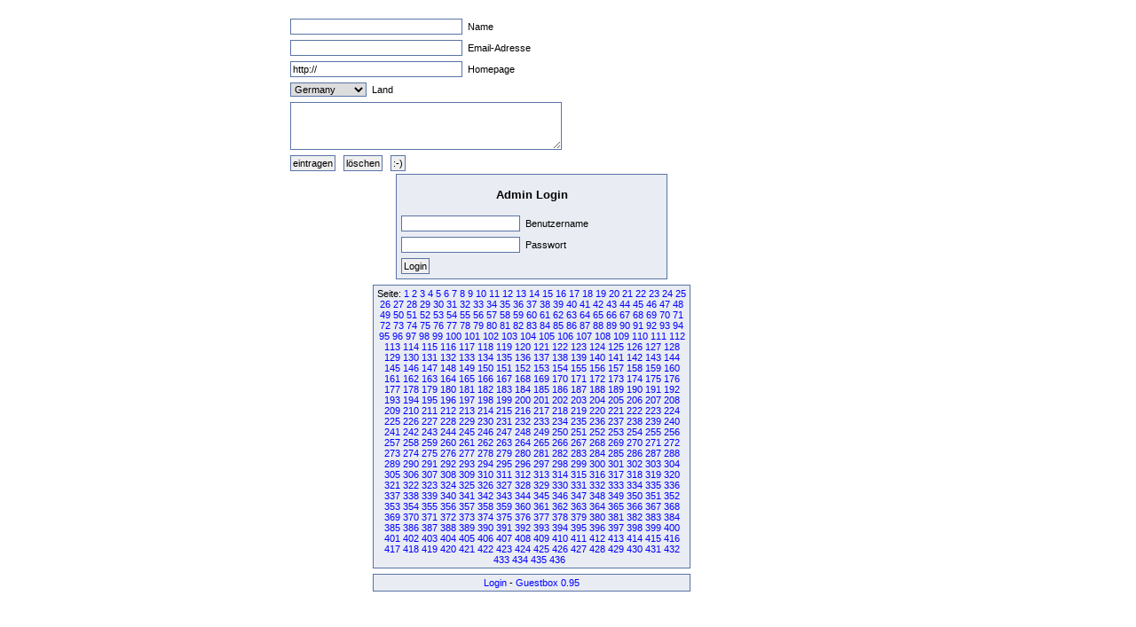

--- FILE ---
content_type: text/html
request_url: http://www.fruck-motorsport.de/guestbox/guestbox.php?0&admin_login&2840&110&1500&1030&Anfangsposition=5400
body_size: 3800
content:
  <!DOCTYPE HTML PUBLIC "-//W3C//DTD XHTML 1.0 Transitional//EN" "http://www.w3.org/TR/xhtml1/DTD/xhtml1-transitional.dtd">

  <html>
    <head>
      <title>Guestbox 0.95</title>
      <link rel="stylesheet" href="./gb_style.css" type="text/css" />
      <meta http-equiv="Content-Type" content="text/html; charset=iso-8859-1" />
      <meta name=keywords content="Guestbox, Gästebuch, Guestbook, PHP, Script, Skript, Scripts, Michael, Salzer, www.flinkthink.ch, Salzer Design, Webdesign, Gratis, 0.95" />
      <meta name="generator" content="Michael Salzer www.flinkthink.ch" />
      <meta name="language" content="German, de, deutsch" />
      <script type="text/javascript" src="javascript.js"></script>
    </head>
    <body>
      <div id="all">
        <form action="/guestbox/guestbox.php?0&amp;admin_login&amp;2840&amp;110&amp;1500&amp;1030&amp;Anfangsposition=5400" name="sms" METHOD="post" onSubmit="return ueberpruefe();">
    <!-- ANFANG DER FALLE -->
    <div style="width:0px;height:0px;overflow:hidden;display:none">
    URL: <input type=text name=url /><br />
    Text: <input type=text name=text /><br />

    Name: <input type=text name=name /><br />
    Email: <input type=text name=mail /><br />
    </div>
    <!-- ENDE DER FALLE -->
<input type="text" name="namexy" value="" size="30" maxlength="40" /> Name<br />
<input type="text" name="mailxy" value="" size="30" maxlength="60" /> Email-Adresse<br />
<input type="text" name="urlxy" value="http://" size="30" /> Homepage<br />
<select name="nationxy">
  <option value="Austria">Austria</option><option value="France">France</option><option value="Germany" selected="selected">Germany</option><option value="Liechtenstein">Liechtenstein</option><option value="Luxembourg">Luxembourg</option><option value="Switzerland">Switzerland</option></select> Land <br />
<textarea name="textxy" cols="35" rows="4"></textarea> <br />
<input type="hidden" name="spamnr" value="70770.1768797906" /><input type="submit" name="gesendet" value="eintragen" /> <input type="reset" name="reset" value="l&ouml;schen" /> <input onClick="window.open('./smilies.php','Name','toolbar=no,status=no,menubar=no,width=95,height=145')" type="button" name="smilies" value=":-)" />
</form><div class="login">
  <div style="text-align:center;"><h3>Admin Login</h3></div>
  <form action="/guestbox/guestbox.php?0&admin_login&2840&110&1500&1030&Anfangsposition=5400" method="POST">
    <input name="auth_username" size="20" value=""> Benutzername<br />
    <input name=auth_password size="20" type="password" value=""> Passwort<br />
    <input type=submit value='Login' name="submit">
  </form>
</div>
<div class="hinweis"><div>Seite:&nbsp;<a href="/guestbox/guestbox.php?0&admin_login&2840&110&1500&1030&5400&amp;Anfangsposition=0">1</a> <a href="/guestbox/guestbox.php?0&admin_login&2840&110&1500&1030&5400&amp;Anfangsposition=10">2</a> <a href="/guestbox/guestbox.php?0&admin_login&2840&110&1500&1030&5400&amp;Anfangsposition=20">3</a> <a href="/guestbox/guestbox.php?0&admin_login&2840&110&1500&1030&5400&amp;Anfangsposition=30">4</a> <a href="/guestbox/guestbox.php?0&admin_login&2840&110&1500&1030&5400&amp;Anfangsposition=40">5</a> <a href="/guestbox/guestbox.php?0&admin_login&2840&110&1500&1030&5400&amp;Anfangsposition=50">6</a> <a href="/guestbox/guestbox.php?0&admin_login&2840&110&1500&1030&5400&amp;Anfangsposition=60">7</a> <a href="/guestbox/guestbox.php?0&admin_login&2840&110&1500&1030&5400&amp;Anfangsposition=70">8</a> <a href="/guestbox/guestbox.php?0&admin_login&2840&110&1500&1030&5400&amp;Anfangsposition=80">9</a> <a href="/guestbox/guestbox.php?0&admin_login&2840&110&1500&1030&5400&amp;Anfangsposition=90">10</a> <a href="/guestbox/guestbox.php?0&admin_login&2840&110&1500&1030&5400&amp;Anfangsposition=100">11</a> <a href="/guestbox/guestbox.php?0&admin_login&2840&110&1500&1030&5400&amp;Anfangsposition=110">12</a> <a href="/guestbox/guestbox.php?0&admin_login&2840&110&1500&1030&5400&amp;Anfangsposition=120">13</a> <a href="/guestbox/guestbox.php?0&admin_login&2840&110&1500&1030&5400&amp;Anfangsposition=130">14</a> <a href="/guestbox/guestbox.php?0&admin_login&2840&110&1500&1030&5400&amp;Anfangsposition=140">15</a> <a href="/guestbox/guestbox.php?0&admin_login&2840&110&1500&1030&5400&amp;Anfangsposition=150">16</a> <a href="/guestbox/guestbox.php?0&admin_login&2840&110&1500&1030&5400&amp;Anfangsposition=160">17</a> <a href="/guestbox/guestbox.php?0&admin_login&2840&110&1500&1030&5400&amp;Anfangsposition=170">18</a> <a href="/guestbox/guestbox.php?0&admin_login&2840&110&1500&1030&5400&amp;Anfangsposition=180">19</a> <a href="/guestbox/guestbox.php?0&admin_login&2840&110&1500&1030&5400&amp;Anfangsposition=190">20</a> <a href="/guestbox/guestbox.php?0&admin_login&2840&110&1500&1030&5400&amp;Anfangsposition=200">21</a> <a href="/guestbox/guestbox.php?0&admin_login&2840&110&1500&1030&5400&amp;Anfangsposition=210">22</a> <a href="/guestbox/guestbox.php?0&admin_login&2840&110&1500&1030&5400&amp;Anfangsposition=220">23</a> <a href="/guestbox/guestbox.php?0&admin_login&2840&110&1500&1030&5400&amp;Anfangsposition=230">24</a> <a href="/guestbox/guestbox.php?0&admin_login&2840&110&1500&1030&5400&amp;Anfangsposition=240">25</a> <a href="/guestbox/guestbox.php?0&admin_login&2840&110&1500&1030&5400&amp;Anfangsposition=250">26</a> <a href="/guestbox/guestbox.php?0&admin_login&2840&110&1500&1030&5400&amp;Anfangsposition=260">27</a> <a href="/guestbox/guestbox.php?0&admin_login&2840&110&1500&1030&5400&amp;Anfangsposition=270">28</a> <a href="/guestbox/guestbox.php?0&admin_login&2840&110&1500&1030&5400&amp;Anfangsposition=280">29</a> <a href="/guestbox/guestbox.php?0&admin_login&2840&110&1500&1030&5400&amp;Anfangsposition=290">30</a> <a href="/guestbox/guestbox.php?0&admin_login&2840&110&1500&1030&5400&amp;Anfangsposition=300">31</a> <a href="/guestbox/guestbox.php?0&admin_login&2840&110&1500&1030&5400&amp;Anfangsposition=310">32</a> <a href="/guestbox/guestbox.php?0&admin_login&2840&110&1500&1030&5400&amp;Anfangsposition=320">33</a> <a href="/guestbox/guestbox.php?0&admin_login&2840&110&1500&1030&5400&amp;Anfangsposition=330">34</a> <a href="/guestbox/guestbox.php?0&admin_login&2840&110&1500&1030&5400&amp;Anfangsposition=340">35</a> <a href="/guestbox/guestbox.php?0&admin_login&2840&110&1500&1030&5400&amp;Anfangsposition=350">36</a> <a href="/guestbox/guestbox.php?0&admin_login&2840&110&1500&1030&5400&amp;Anfangsposition=360">37</a> <a href="/guestbox/guestbox.php?0&admin_login&2840&110&1500&1030&5400&amp;Anfangsposition=370">38</a> <a href="/guestbox/guestbox.php?0&admin_login&2840&110&1500&1030&5400&amp;Anfangsposition=380">39</a> <a href="/guestbox/guestbox.php?0&admin_login&2840&110&1500&1030&5400&amp;Anfangsposition=390">40</a> <a href="/guestbox/guestbox.php?0&admin_login&2840&110&1500&1030&5400&amp;Anfangsposition=400">41</a> <a href="/guestbox/guestbox.php?0&admin_login&2840&110&1500&1030&5400&amp;Anfangsposition=410">42</a> <a href="/guestbox/guestbox.php?0&admin_login&2840&110&1500&1030&5400&amp;Anfangsposition=420">43</a> <a href="/guestbox/guestbox.php?0&admin_login&2840&110&1500&1030&5400&amp;Anfangsposition=430">44</a> <a href="/guestbox/guestbox.php?0&admin_login&2840&110&1500&1030&5400&amp;Anfangsposition=440">45</a> <a href="/guestbox/guestbox.php?0&admin_login&2840&110&1500&1030&5400&amp;Anfangsposition=450">46</a> <a href="/guestbox/guestbox.php?0&admin_login&2840&110&1500&1030&5400&amp;Anfangsposition=460">47</a> <a href="/guestbox/guestbox.php?0&admin_login&2840&110&1500&1030&5400&amp;Anfangsposition=470">48</a> <a href="/guestbox/guestbox.php?0&admin_login&2840&110&1500&1030&5400&amp;Anfangsposition=480">49</a> <a href="/guestbox/guestbox.php?0&admin_login&2840&110&1500&1030&5400&amp;Anfangsposition=490">50</a> <a href="/guestbox/guestbox.php?0&admin_login&2840&110&1500&1030&5400&amp;Anfangsposition=500">51</a> <a href="/guestbox/guestbox.php?0&admin_login&2840&110&1500&1030&5400&amp;Anfangsposition=510">52</a> <a href="/guestbox/guestbox.php?0&admin_login&2840&110&1500&1030&5400&amp;Anfangsposition=520">53</a> <a href="/guestbox/guestbox.php?0&admin_login&2840&110&1500&1030&5400&amp;Anfangsposition=530">54</a> <a href="/guestbox/guestbox.php?0&admin_login&2840&110&1500&1030&5400&amp;Anfangsposition=540">55</a> <a href="/guestbox/guestbox.php?0&admin_login&2840&110&1500&1030&5400&amp;Anfangsposition=550">56</a> <a href="/guestbox/guestbox.php?0&admin_login&2840&110&1500&1030&5400&amp;Anfangsposition=560">57</a> <a href="/guestbox/guestbox.php?0&admin_login&2840&110&1500&1030&5400&amp;Anfangsposition=570">58</a> <a href="/guestbox/guestbox.php?0&admin_login&2840&110&1500&1030&5400&amp;Anfangsposition=580">59</a> <a href="/guestbox/guestbox.php?0&admin_login&2840&110&1500&1030&5400&amp;Anfangsposition=590">60</a> <a href="/guestbox/guestbox.php?0&admin_login&2840&110&1500&1030&5400&amp;Anfangsposition=600">61</a> <a href="/guestbox/guestbox.php?0&admin_login&2840&110&1500&1030&5400&amp;Anfangsposition=610">62</a> <a href="/guestbox/guestbox.php?0&admin_login&2840&110&1500&1030&5400&amp;Anfangsposition=620">63</a> <a href="/guestbox/guestbox.php?0&admin_login&2840&110&1500&1030&5400&amp;Anfangsposition=630">64</a> <a href="/guestbox/guestbox.php?0&admin_login&2840&110&1500&1030&5400&amp;Anfangsposition=640">65</a> <a href="/guestbox/guestbox.php?0&admin_login&2840&110&1500&1030&5400&amp;Anfangsposition=650">66</a> <a href="/guestbox/guestbox.php?0&admin_login&2840&110&1500&1030&5400&amp;Anfangsposition=660">67</a> <a href="/guestbox/guestbox.php?0&admin_login&2840&110&1500&1030&5400&amp;Anfangsposition=670">68</a> <a href="/guestbox/guestbox.php?0&admin_login&2840&110&1500&1030&5400&amp;Anfangsposition=680">69</a> <a href="/guestbox/guestbox.php?0&admin_login&2840&110&1500&1030&5400&amp;Anfangsposition=690">70</a> <a href="/guestbox/guestbox.php?0&admin_login&2840&110&1500&1030&5400&amp;Anfangsposition=700">71</a> <a href="/guestbox/guestbox.php?0&admin_login&2840&110&1500&1030&5400&amp;Anfangsposition=710">72</a> <a href="/guestbox/guestbox.php?0&admin_login&2840&110&1500&1030&5400&amp;Anfangsposition=720">73</a> <a href="/guestbox/guestbox.php?0&admin_login&2840&110&1500&1030&5400&amp;Anfangsposition=730">74</a> <a href="/guestbox/guestbox.php?0&admin_login&2840&110&1500&1030&5400&amp;Anfangsposition=740">75</a> <a href="/guestbox/guestbox.php?0&admin_login&2840&110&1500&1030&5400&amp;Anfangsposition=750">76</a> <a href="/guestbox/guestbox.php?0&admin_login&2840&110&1500&1030&5400&amp;Anfangsposition=760">77</a> <a href="/guestbox/guestbox.php?0&admin_login&2840&110&1500&1030&5400&amp;Anfangsposition=770">78</a> <a href="/guestbox/guestbox.php?0&admin_login&2840&110&1500&1030&5400&amp;Anfangsposition=780">79</a> <a href="/guestbox/guestbox.php?0&admin_login&2840&110&1500&1030&5400&amp;Anfangsposition=790">80</a> <a href="/guestbox/guestbox.php?0&admin_login&2840&110&1500&1030&5400&amp;Anfangsposition=800">81</a> <a href="/guestbox/guestbox.php?0&admin_login&2840&110&1500&1030&5400&amp;Anfangsposition=810">82</a> <a href="/guestbox/guestbox.php?0&admin_login&2840&110&1500&1030&5400&amp;Anfangsposition=820">83</a> <a href="/guestbox/guestbox.php?0&admin_login&2840&110&1500&1030&5400&amp;Anfangsposition=830">84</a> <a href="/guestbox/guestbox.php?0&admin_login&2840&110&1500&1030&5400&amp;Anfangsposition=840">85</a> <a href="/guestbox/guestbox.php?0&admin_login&2840&110&1500&1030&5400&amp;Anfangsposition=850">86</a> <a href="/guestbox/guestbox.php?0&admin_login&2840&110&1500&1030&5400&amp;Anfangsposition=860">87</a> <a href="/guestbox/guestbox.php?0&admin_login&2840&110&1500&1030&5400&amp;Anfangsposition=870">88</a> <a href="/guestbox/guestbox.php?0&admin_login&2840&110&1500&1030&5400&amp;Anfangsposition=880">89</a> <a href="/guestbox/guestbox.php?0&admin_login&2840&110&1500&1030&5400&amp;Anfangsposition=890">90</a> <a href="/guestbox/guestbox.php?0&admin_login&2840&110&1500&1030&5400&amp;Anfangsposition=900">91</a> <a href="/guestbox/guestbox.php?0&admin_login&2840&110&1500&1030&5400&amp;Anfangsposition=910">92</a> <a href="/guestbox/guestbox.php?0&admin_login&2840&110&1500&1030&5400&amp;Anfangsposition=920">93</a> <a href="/guestbox/guestbox.php?0&admin_login&2840&110&1500&1030&5400&amp;Anfangsposition=930">94</a> <a href="/guestbox/guestbox.php?0&admin_login&2840&110&1500&1030&5400&amp;Anfangsposition=940">95</a> <a href="/guestbox/guestbox.php?0&admin_login&2840&110&1500&1030&5400&amp;Anfangsposition=950">96</a> <a href="/guestbox/guestbox.php?0&admin_login&2840&110&1500&1030&5400&amp;Anfangsposition=960">97</a> <a href="/guestbox/guestbox.php?0&admin_login&2840&110&1500&1030&5400&amp;Anfangsposition=970">98</a> <a href="/guestbox/guestbox.php?0&admin_login&2840&110&1500&1030&5400&amp;Anfangsposition=980">99</a> <a href="/guestbox/guestbox.php?0&admin_login&2840&110&1500&1030&5400&amp;Anfangsposition=990">100</a> <a href="/guestbox/guestbox.php?0&admin_login&2840&110&1500&1030&5400&amp;Anfangsposition=1000">101</a> <a href="/guestbox/guestbox.php?0&admin_login&2840&110&1500&1030&5400&amp;Anfangsposition=1010">102</a> <a href="/guestbox/guestbox.php?0&admin_login&2840&110&1500&1030&5400&amp;Anfangsposition=1020">103</a> <a href="/guestbox/guestbox.php?0&admin_login&2840&110&1500&1030&5400&amp;Anfangsposition=1030">104</a> <a href="/guestbox/guestbox.php?0&admin_login&2840&110&1500&1030&5400&amp;Anfangsposition=1040">105</a> <a href="/guestbox/guestbox.php?0&admin_login&2840&110&1500&1030&5400&amp;Anfangsposition=1050">106</a> <a href="/guestbox/guestbox.php?0&admin_login&2840&110&1500&1030&5400&amp;Anfangsposition=1060">107</a> <a href="/guestbox/guestbox.php?0&admin_login&2840&110&1500&1030&5400&amp;Anfangsposition=1070">108</a> <a href="/guestbox/guestbox.php?0&admin_login&2840&110&1500&1030&5400&amp;Anfangsposition=1080">109</a> <a href="/guestbox/guestbox.php?0&admin_login&2840&110&1500&1030&5400&amp;Anfangsposition=1090">110</a> <a href="/guestbox/guestbox.php?0&admin_login&2840&110&1500&1030&5400&amp;Anfangsposition=1100">111</a> <a href="/guestbox/guestbox.php?0&admin_login&2840&110&1500&1030&5400&amp;Anfangsposition=1110">112</a> <a href="/guestbox/guestbox.php?0&admin_login&2840&110&1500&1030&5400&amp;Anfangsposition=1120">113</a> <a href="/guestbox/guestbox.php?0&admin_login&2840&110&1500&1030&5400&amp;Anfangsposition=1130">114</a> <a href="/guestbox/guestbox.php?0&admin_login&2840&110&1500&1030&5400&amp;Anfangsposition=1140">115</a> <a href="/guestbox/guestbox.php?0&admin_login&2840&110&1500&1030&5400&amp;Anfangsposition=1150">116</a> <a href="/guestbox/guestbox.php?0&admin_login&2840&110&1500&1030&5400&amp;Anfangsposition=1160">117</a> <a href="/guestbox/guestbox.php?0&admin_login&2840&110&1500&1030&5400&amp;Anfangsposition=1170">118</a> <a href="/guestbox/guestbox.php?0&admin_login&2840&110&1500&1030&5400&amp;Anfangsposition=1180">119</a> <a href="/guestbox/guestbox.php?0&admin_login&2840&110&1500&1030&5400&amp;Anfangsposition=1190">120</a> <a href="/guestbox/guestbox.php?0&admin_login&2840&110&1500&1030&5400&amp;Anfangsposition=1200">121</a> <a href="/guestbox/guestbox.php?0&admin_login&2840&110&1500&1030&5400&amp;Anfangsposition=1210">122</a> <a href="/guestbox/guestbox.php?0&admin_login&2840&110&1500&1030&5400&amp;Anfangsposition=1220">123</a> <a href="/guestbox/guestbox.php?0&admin_login&2840&110&1500&1030&5400&amp;Anfangsposition=1230">124</a> <a href="/guestbox/guestbox.php?0&admin_login&2840&110&1500&1030&5400&amp;Anfangsposition=1240">125</a> <a href="/guestbox/guestbox.php?0&admin_login&2840&110&1500&1030&5400&amp;Anfangsposition=1250">126</a> <a href="/guestbox/guestbox.php?0&admin_login&2840&110&1500&1030&5400&amp;Anfangsposition=1260">127</a> <a href="/guestbox/guestbox.php?0&admin_login&2840&110&1500&1030&5400&amp;Anfangsposition=1270">128</a> <a href="/guestbox/guestbox.php?0&admin_login&2840&110&1500&1030&5400&amp;Anfangsposition=1280">129</a> <a href="/guestbox/guestbox.php?0&admin_login&2840&110&1500&1030&5400&amp;Anfangsposition=1290">130</a> <a href="/guestbox/guestbox.php?0&admin_login&2840&110&1500&1030&5400&amp;Anfangsposition=1300">131</a> <a href="/guestbox/guestbox.php?0&admin_login&2840&110&1500&1030&5400&amp;Anfangsposition=1310">132</a> <a href="/guestbox/guestbox.php?0&admin_login&2840&110&1500&1030&5400&amp;Anfangsposition=1320">133</a> <a href="/guestbox/guestbox.php?0&admin_login&2840&110&1500&1030&5400&amp;Anfangsposition=1330">134</a> <a href="/guestbox/guestbox.php?0&admin_login&2840&110&1500&1030&5400&amp;Anfangsposition=1340">135</a> <a href="/guestbox/guestbox.php?0&admin_login&2840&110&1500&1030&5400&amp;Anfangsposition=1350">136</a> <a href="/guestbox/guestbox.php?0&admin_login&2840&110&1500&1030&5400&amp;Anfangsposition=1360">137</a> <a href="/guestbox/guestbox.php?0&admin_login&2840&110&1500&1030&5400&amp;Anfangsposition=1370">138</a> <a href="/guestbox/guestbox.php?0&admin_login&2840&110&1500&1030&5400&amp;Anfangsposition=1380">139</a> <a href="/guestbox/guestbox.php?0&admin_login&2840&110&1500&1030&5400&amp;Anfangsposition=1390">140</a> <a href="/guestbox/guestbox.php?0&admin_login&2840&110&1500&1030&5400&amp;Anfangsposition=1400">141</a> <a href="/guestbox/guestbox.php?0&admin_login&2840&110&1500&1030&5400&amp;Anfangsposition=1410">142</a> <a href="/guestbox/guestbox.php?0&admin_login&2840&110&1500&1030&5400&amp;Anfangsposition=1420">143</a> <a href="/guestbox/guestbox.php?0&admin_login&2840&110&1500&1030&5400&amp;Anfangsposition=1430">144</a> <a href="/guestbox/guestbox.php?0&admin_login&2840&110&1500&1030&5400&amp;Anfangsposition=1440">145</a> <a href="/guestbox/guestbox.php?0&admin_login&2840&110&1500&1030&5400&amp;Anfangsposition=1450">146</a> <a href="/guestbox/guestbox.php?0&admin_login&2840&110&1500&1030&5400&amp;Anfangsposition=1460">147</a> <a href="/guestbox/guestbox.php?0&admin_login&2840&110&1500&1030&5400&amp;Anfangsposition=1470">148</a> <a href="/guestbox/guestbox.php?0&admin_login&2840&110&1500&1030&5400&amp;Anfangsposition=1480">149</a> <a href="/guestbox/guestbox.php?0&admin_login&2840&110&1500&1030&5400&amp;Anfangsposition=1490">150</a> <a href="/guestbox/guestbox.php?0&admin_login&2840&110&1500&1030&5400&amp;Anfangsposition=1500">151</a> <a href="/guestbox/guestbox.php?0&admin_login&2840&110&1500&1030&5400&amp;Anfangsposition=1510">152</a> <a href="/guestbox/guestbox.php?0&admin_login&2840&110&1500&1030&5400&amp;Anfangsposition=1520">153</a> <a href="/guestbox/guestbox.php?0&admin_login&2840&110&1500&1030&5400&amp;Anfangsposition=1530">154</a> <a href="/guestbox/guestbox.php?0&admin_login&2840&110&1500&1030&5400&amp;Anfangsposition=1540">155</a> <a href="/guestbox/guestbox.php?0&admin_login&2840&110&1500&1030&5400&amp;Anfangsposition=1550">156</a> <a href="/guestbox/guestbox.php?0&admin_login&2840&110&1500&1030&5400&amp;Anfangsposition=1560">157</a> <a href="/guestbox/guestbox.php?0&admin_login&2840&110&1500&1030&5400&amp;Anfangsposition=1570">158</a> <a href="/guestbox/guestbox.php?0&admin_login&2840&110&1500&1030&5400&amp;Anfangsposition=1580">159</a> <a href="/guestbox/guestbox.php?0&admin_login&2840&110&1500&1030&5400&amp;Anfangsposition=1590">160</a> <a href="/guestbox/guestbox.php?0&admin_login&2840&110&1500&1030&5400&amp;Anfangsposition=1600">161</a> <a href="/guestbox/guestbox.php?0&admin_login&2840&110&1500&1030&5400&amp;Anfangsposition=1610">162</a> <a href="/guestbox/guestbox.php?0&admin_login&2840&110&1500&1030&5400&amp;Anfangsposition=1620">163</a> <a href="/guestbox/guestbox.php?0&admin_login&2840&110&1500&1030&5400&amp;Anfangsposition=1630">164</a> <a href="/guestbox/guestbox.php?0&admin_login&2840&110&1500&1030&5400&amp;Anfangsposition=1640">165</a> <a href="/guestbox/guestbox.php?0&admin_login&2840&110&1500&1030&5400&amp;Anfangsposition=1650">166</a> <a href="/guestbox/guestbox.php?0&admin_login&2840&110&1500&1030&5400&amp;Anfangsposition=1660">167</a> <a href="/guestbox/guestbox.php?0&admin_login&2840&110&1500&1030&5400&amp;Anfangsposition=1670">168</a> <a href="/guestbox/guestbox.php?0&admin_login&2840&110&1500&1030&5400&amp;Anfangsposition=1680">169</a> <a href="/guestbox/guestbox.php?0&admin_login&2840&110&1500&1030&5400&amp;Anfangsposition=1690">170</a> <a href="/guestbox/guestbox.php?0&admin_login&2840&110&1500&1030&5400&amp;Anfangsposition=1700">171</a> <a href="/guestbox/guestbox.php?0&admin_login&2840&110&1500&1030&5400&amp;Anfangsposition=1710">172</a> <a href="/guestbox/guestbox.php?0&admin_login&2840&110&1500&1030&5400&amp;Anfangsposition=1720">173</a> <a href="/guestbox/guestbox.php?0&admin_login&2840&110&1500&1030&5400&amp;Anfangsposition=1730">174</a> <a href="/guestbox/guestbox.php?0&admin_login&2840&110&1500&1030&5400&amp;Anfangsposition=1740">175</a> <a href="/guestbox/guestbox.php?0&admin_login&2840&110&1500&1030&5400&amp;Anfangsposition=1750">176</a> <a href="/guestbox/guestbox.php?0&admin_login&2840&110&1500&1030&5400&amp;Anfangsposition=1760">177</a> <a href="/guestbox/guestbox.php?0&admin_login&2840&110&1500&1030&5400&amp;Anfangsposition=1770">178</a> <a href="/guestbox/guestbox.php?0&admin_login&2840&110&1500&1030&5400&amp;Anfangsposition=1780">179</a> <a href="/guestbox/guestbox.php?0&admin_login&2840&110&1500&1030&5400&amp;Anfangsposition=1790">180</a> <a href="/guestbox/guestbox.php?0&admin_login&2840&110&1500&1030&5400&amp;Anfangsposition=1800">181</a> <a href="/guestbox/guestbox.php?0&admin_login&2840&110&1500&1030&5400&amp;Anfangsposition=1810">182</a> <a href="/guestbox/guestbox.php?0&admin_login&2840&110&1500&1030&5400&amp;Anfangsposition=1820">183</a> <a href="/guestbox/guestbox.php?0&admin_login&2840&110&1500&1030&5400&amp;Anfangsposition=1830">184</a> <a href="/guestbox/guestbox.php?0&admin_login&2840&110&1500&1030&5400&amp;Anfangsposition=1840">185</a> <a href="/guestbox/guestbox.php?0&admin_login&2840&110&1500&1030&5400&amp;Anfangsposition=1850">186</a> <a href="/guestbox/guestbox.php?0&admin_login&2840&110&1500&1030&5400&amp;Anfangsposition=1860">187</a> <a href="/guestbox/guestbox.php?0&admin_login&2840&110&1500&1030&5400&amp;Anfangsposition=1870">188</a> <a href="/guestbox/guestbox.php?0&admin_login&2840&110&1500&1030&5400&amp;Anfangsposition=1880">189</a> <a href="/guestbox/guestbox.php?0&admin_login&2840&110&1500&1030&5400&amp;Anfangsposition=1890">190</a> <a href="/guestbox/guestbox.php?0&admin_login&2840&110&1500&1030&5400&amp;Anfangsposition=1900">191</a> <a href="/guestbox/guestbox.php?0&admin_login&2840&110&1500&1030&5400&amp;Anfangsposition=1910">192</a> <a href="/guestbox/guestbox.php?0&admin_login&2840&110&1500&1030&5400&amp;Anfangsposition=1920">193</a> <a href="/guestbox/guestbox.php?0&admin_login&2840&110&1500&1030&5400&amp;Anfangsposition=1930">194</a> <a href="/guestbox/guestbox.php?0&admin_login&2840&110&1500&1030&5400&amp;Anfangsposition=1940">195</a> <a href="/guestbox/guestbox.php?0&admin_login&2840&110&1500&1030&5400&amp;Anfangsposition=1950">196</a> <a href="/guestbox/guestbox.php?0&admin_login&2840&110&1500&1030&5400&amp;Anfangsposition=1960">197</a> <a href="/guestbox/guestbox.php?0&admin_login&2840&110&1500&1030&5400&amp;Anfangsposition=1970">198</a> <a href="/guestbox/guestbox.php?0&admin_login&2840&110&1500&1030&5400&amp;Anfangsposition=1980">199</a> <a href="/guestbox/guestbox.php?0&admin_login&2840&110&1500&1030&5400&amp;Anfangsposition=1990">200</a> <a href="/guestbox/guestbox.php?0&admin_login&2840&110&1500&1030&5400&amp;Anfangsposition=2000">201</a> <a href="/guestbox/guestbox.php?0&admin_login&2840&110&1500&1030&5400&amp;Anfangsposition=2010">202</a> <a href="/guestbox/guestbox.php?0&admin_login&2840&110&1500&1030&5400&amp;Anfangsposition=2020">203</a> <a href="/guestbox/guestbox.php?0&admin_login&2840&110&1500&1030&5400&amp;Anfangsposition=2030">204</a> <a href="/guestbox/guestbox.php?0&admin_login&2840&110&1500&1030&5400&amp;Anfangsposition=2040">205</a> <a href="/guestbox/guestbox.php?0&admin_login&2840&110&1500&1030&5400&amp;Anfangsposition=2050">206</a> <a href="/guestbox/guestbox.php?0&admin_login&2840&110&1500&1030&5400&amp;Anfangsposition=2060">207</a> <a href="/guestbox/guestbox.php?0&admin_login&2840&110&1500&1030&5400&amp;Anfangsposition=2070">208</a> <a href="/guestbox/guestbox.php?0&admin_login&2840&110&1500&1030&5400&amp;Anfangsposition=2080">209</a> <a href="/guestbox/guestbox.php?0&admin_login&2840&110&1500&1030&5400&amp;Anfangsposition=2090">210</a> <a href="/guestbox/guestbox.php?0&admin_login&2840&110&1500&1030&5400&amp;Anfangsposition=2100">211</a> <a href="/guestbox/guestbox.php?0&admin_login&2840&110&1500&1030&5400&amp;Anfangsposition=2110">212</a> <a href="/guestbox/guestbox.php?0&admin_login&2840&110&1500&1030&5400&amp;Anfangsposition=2120">213</a> <a href="/guestbox/guestbox.php?0&admin_login&2840&110&1500&1030&5400&amp;Anfangsposition=2130">214</a> <a href="/guestbox/guestbox.php?0&admin_login&2840&110&1500&1030&5400&amp;Anfangsposition=2140">215</a> <a href="/guestbox/guestbox.php?0&admin_login&2840&110&1500&1030&5400&amp;Anfangsposition=2150">216</a> <a href="/guestbox/guestbox.php?0&admin_login&2840&110&1500&1030&5400&amp;Anfangsposition=2160">217</a> <a href="/guestbox/guestbox.php?0&admin_login&2840&110&1500&1030&5400&amp;Anfangsposition=2170">218</a> <a href="/guestbox/guestbox.php?0&admin_login&2840&110&1500&1030&5400&amp;Anfangsposition=2180">219</a> <a href="/guestbox/guestbox.php?0&admin_login&2840&110&1500&1030&5400&amp;Anfangsposition=2190">220</a> <a href="/guestbox/guestbox.php?0&admin_login&2840&110&1500&1030&5400&amp;Anfangsposition=2200">221</a> <a href="/guestbox/guestbox.php?0&admin_login&2840&110&1500&1030&5400&amp;Anfangsposition=2210">222</a> <a href="/guestbox/guestbox.php?0&admin_login&2840&110&1500&1030&5400&amp;Anfangsposition=2220">223</a> <a href="/guestbox/guestbox.php?0&admin_login&2840&110&1500&1030&5400&amp;Anfangsposition=2230">224</a> <a href="/guestbox/guestbox.php?0&admin_login&2840&110&1500&1030&5400&amp;Anfangsposition=2240">225</a> <a href="/guestbox/guestbox.php?0&admin_login&2840&110&1500&1030&5400&amp;Anfangsposition=2250">226</a> <a href="/guestbox/guestbox.php?0&admin_login&2840&110&1500&1030&5400&amp;Anfangsposition=2260">227</a> <a href="/guestbox/guestbox.php?0&admin_login&2840&110&1500&1030&5400&amp;Anfangsposition=2270">228</a> <a href="/guestbox/guestbox.php?0&admin_login&2840&110&1500&1030&5400&amp;Anfangsposition=2280">229</a> <a href="/guestbox/guestbox.php?0&admin_login&2840&110&1500&1030&5400&amp;Anfangsposition=2290">230</a> <a href="/guestbox/guestbox.php?0&admin_login&2840&110&1500&1030&5400&amp;Anfangsposition=2300">231</a> <a href="/guestbox/guestbox.php?0&admin_login&2840&110&1500&1030&5400&amp;Anfangsposition=2310">232</a> <a href="/guestbox/guestbox.php?0&admin_login&2840&110&1500&1030&5400&amp;Anfangsposition=2320">233</a> <a href="/guestbox/guestbox.php?0&admin_login&2840&110&1500&1030&5400&amp;Anfangsposition=2330">234</a> <a href="/guestbox/guestbox.php?0&admin_login&2840&110&1500&1030&5400&amp;Anfangsposition=2340">235</a> <a href="/guestbox/guestbox.php?0&admin_login&2840&110&1500&1030&5400&amp;Anfangsposition=2350">236</a> <a href="/guestbox/guestbox.php?0&admin_login&2840&110&1500&1030&5400&amp;Anfangsposition=2360">237</a> <a href="/guestbox/guestbox.php?0&admin_login&2840&110&1500&1030&5400&amp;Anfangsposition=2370">238</a> <a href="/guestbox/guestbox.php?0&admin_login&2840&110&1500&1030&5400&amp;Anfangsposition=2380">239</a> <a href="/guestbox/guestbox.php?0&admin_login&2840&110&1500&1030&5400&amp;Anfangsposition=2390">240</a> <a href="/guestbox/guestbox.php?0&admin_login&2840&110&1500&1030&5400&amp;Anfangsposition=2400">241</a> <a href="/guestbox/guestbox.php?0&admin_login&2840&110&1500&1030&5400&amp;Anfangsposition=2410">242</a> <a href="/guestbox/guestbox.php?0&admin_login&2840&110&1500&1030&5400&amp;Anfangsposition=2420">243</a> <a href="/guestbox/guestbox.php?0&admin_login&2840&110&1500&1030&5400&amp;Anfangsposition=2430">244</a> <a href="/guestbox/guestbox.php?0&admin_login&2840&110&1500&1030&5400&amp;Anfangsposition=2440">245</a> <a href="/guestbox/guestbox.php?0&admin_login&2840&110&1500&1030&5400&amp;Anfangsposition=2450">246</a> <a href="/guestbox/guestbox.php?0&admin_login&2840&110&1500&1030&5400&amp;Anfangsposition=2460">247</a> <a href="/guestbox/guestbox.php?0&admin_login&2840&110&1500&1030&5400&amp;Anfangsposition=2470">248</a> <a href="/guestbox/guestbox.php?0&admin_login&2840&110&1500&1030&5400&amp;Anfangsposition=2480">249</a> <a href="/guestbox/guestbox.php?0&admin_login&2840&110&1500&1030&5400&amp;Anfangsposition=2490">250</a> <a href="/guestbox/guestbox.php?0&admin_login&2840&110&1500&1030&5400&amp;Anfangsposition=2500">251</a> <a href="/guestbox/guestbox.php?0&admin_login&2840&110&1500&1030&5400&amp;Anfangsposition=2510">252</a> <a href="/guestbox/guestbox.php?0&admin_login&2840&110&1500&1030&5400&amp;Anfangsposition=2520">253</a> <a href="/guestbox/guestbox.php?0&admin_login&2840&110&1500&1030&5400&amp;Anfangsposition=2530">254</a> <a href="/guestbox/guestbox.php?0&admin_login&2840&110&1500&1030&5400&amp;Anfangsposition=2540">255</a> <a href="/guestbox/guestbox.php?0&admin_login&2840&110&1500&1030&5400&amp;Anfangsposition=2550">256</a> <a href="/guestbox/guestbox.php?0&admin_login&2840&110&1500&1030&5400&amp;Anfangsposition=2560">257</a> <a href="/guestbox/guestbox.php?0&admin_login&2840&110&1500&1030&5400&amp;Anfangsposition=2570">258</a> <a href="/guestbox/guestbox.php?0&admin_login&2840&110&1500&1030&5400&amp;Anfangsposition=2580">259</a> <a href="/guestbox/guestbox.php?0&admin_login&2840&110&1500&1030&5400&amp;Anfangsposition=2590">260</a> <a href="/guestbox/guestbox.php?0&admin_login&2840&110&1500&1030&5400&amp;Anfangsposition=2600">261</a> <a href="/guestbox/guestbox.php?0&admin_login&2840&110&1500&1030&5400&amp;Anfangsposition=2610">262</a> <a href="/guestbox/guestbox.php?0&admin_login&2840&110&1500&1030&5400&amp;Anfangsposition=2620">263</a> <a href="/guestbox/guestbox.php?0&admin_login&2840&110&1500&1030&5400&amp;Anfangsposition=2630">264</a> <a href="/guestbox/guestbox.php?0&admin_login&2840&110&1500&1030&5400&amp;Anfangsposition=2640">265</a> <a href="/guestbox/guestbox.php?0&admin_login&2840&110&1500&1030&5400&amp;Anfangsposition=2650">266</a> <a href="/guestbox/guestbox.php?0&admin_login&2840&110&1500&1030&5400&amp;Anfangsposition=2660">267</a> <a href="/guestbox/guestbox.php?0&admin_login&2840&110&1500&1030&5400&amp;Anfangsposition=2670">268</a> <a href="/guestbox/guestbox.php?0&admin_login&2840&110&1500&1030&5400&amp;Anfangsposition=2680">269</a> <a href="/guestbox/guestbox.php?0&admin_login&2840&110&1500&1030&5400&amp;Anfangsposition=2690">270</a> <a href="/guestbox/guestbox.php?0&admin_login&2840&110&1500&1030&5400&amp;Anfangsposition=2700">271</a> <a href="/guestbox/guestbox.php?0&admin_login&2840&110&1500&1030&5400&amp;Anfangsposition=2710">272</a> <a href="/guestbox/guestbox.php?0&admin_login&2840&110&1500&1030&5400&amp;Anfangsposition=2720">273</a> <a href="/guestbox/guestbox.php?0&admin_login&2840&110&1500&1030&5400&amp;Anfangsposition=2730">274</a> <a href="/guestbox/guestbox.php?0&admin_login&2840&110&1500&1030&5400&amp;Anfangsposition=2740">275</a> <a href="/guestbox/guestbox.php?0&admin_login&2840&110&1500&1030&5400&amp;Anfangsposition=2750">276</a> <a href="/guestbox/guestbox.php?0&admin_login&2840&110&1500&1030&5400&amp;Anfangsposition=2760">277</a> <a href="/guestbox/guestbox.php?0&admin_login&2840&110&1500&1030&5400&amp;Anfangsposition=2770">278</a> <a href="/guestbox/guestbox.php?0&admin_login&2840&110&1500&1030&5400&amp;Anfangsposition=2780">279</a> <a href="/guestbox/guestbox.php?0&admin_login&2840&110&1500&1030&5400&amp;Anfangsposition=2790">280</a> <a href="/guestbox/guestbox.php?0&admin_login&2840&110&1500&1030&5400&amp;Anfangsposition=2800">281</a> <a href="/guestbox/guestbox.php?0&admin_login&2840&110&1500&1030&5400&amp;Anfangsposition=2810">282</a> <a href="/guestbox/guestbox.php?0&admin_login&2840&110&1500&1030&5400&amp;Anfangsposition=2820">283</a> <a href="/guestbox/guestbox.php?0&admin_login&2840&110&1500&1030&5400&amp;Anfangsposition=2830">284</a> <a href="/guestbox/guestbox.php?0&admin_login&2840&110&1500&1030&5400&amp;Anfangsposition=2840">285</a> <a href="/guestbox/guestbox.php?0&admin_login&2840&110&1500&1030&5400&amp;Anfangsposition=2850">286</a> <a href="/guestbox/guestbox.php?0&admin_login&2840&110&1500&1030&5400&amp;Anfangsposition=2860">287</a> <a href="/guestbox/guestbox.php?0&admin_login&2840&110&1500&1030&5400&amp;Anfangsposition=2870">288</a> <a href="/guestbox/guestbox.php?0&admin_login&2840&110&1500&1030&5400&amp;Anfangsposition=2880">289</a> <a href="/guestbox/guestbox.php?0&admin_login&2840&110&1500&1030&5400&amp;Anfangsposition=2890">290</a> <a href="/guestbox/guestbox.php?0&admin_login&2840&110&1500&1030&5400&amp;Anfangsposition=2900">291</a> <a href="/guestbox/guestbox.php?0&admin_login&2840&110&1500&1030&5400&amp;Anfangsposition=2910">292</a> <a href="/guestbox/guestbox.php?0&admin_login&2840&110&1500&1030&5400&amp;Anfangsposition=2920">293</a> <a href="/guestbox/guestbox.php?0&admin_login&2840&110&1500&1030&5400&amp;Anfangsposition=2930">294</a> <a href="/guestbox/guestbox.php?0&admin_login&2840&110&1500&1030&5400&amp;Anfangsposition=2940">295</a> <a href="/guestbox/guestbox.php?0&admin_login&2840&110&1500&1030&5400&amp;Anfangsposition=2950">296</a> <a href="/guestbox/guestbox.php?0&admin_login&2840&110&1500&1030&5400&amp;Anfangsposition=2960">297</a> <a href="/guestbox/guestbox.php?0&admin_login&2840&110&1500&1030&5400&amp;Anfangsposition=2970">298</a> <a href="/guestbox/guestbox.php?0&admin_login&2840&110&1500&1030&5400&amp;Anfangsposition=2980">299</a> <a href="/guestbox/guestbox.php?0&admin_login&2840&110&1500&1030&5400&amp;Anfangsposition=2990">300</a> <a href="/guestbox/guestbox.php?0&admin_login&2840&110&1500&1030&5400&amp;Anfangsposition=3000">301</a> <a href="/guestbox/guestbox.php?0&admin_login&2840&110&1500&1030&5400&amp;Anfangsposition=3010">302</a> <a href="/guestbox/guestbox.php?0&admin_login&2840&110&1500&1030&5400&amp;Anfangsposition=3020">303</a> <a href="/guestbox/guestbox.php?0&admin_login&2840&110&1500&1030&5400&amp;Anfangsposition=3030">304</a> <a href="/guestbox/guestbox.php?0&admin_login&2840&110&1500&1030&5400&amp;Anfangsposition=3040">305</a> <a href="/guestbox/guestbox.php?0&admin_login&2840&110&1500&1030&5400&amp;Anfangsposition=3050">306</a> <a href="/guestbox/guestbox.php?0&admin_login&2840&110&1500&1030&5400&amp;Anfangsposition=3060">307</a> <a href="/guestbox/guestbox.php?0&admin_login&2840&110&1500&1030&5400&amp;Anfangsposition=3070">308</a> <a href="/guestbox/guestbox.php?0&admin_login&2840&110&1500&1030&5400&amp;Anfangsposition=3080">309</a> <a href="/guestbox/guestbox.php?0&admin_login&2840&110&1500&1030&5400&amp;Anfangsposition=3090">310</a> <a href="/guestbox/guestbox.php?0&admin_login&2840&110&1500&1030&5400&amp;Anfangsposition=3100">311</a> <a href="/guestbox/guestbox.php?0&admin_login&2840&110&1500&1030&5400&amp;Anfangsposition=3110">312</a> <a href="/guestbox/guestbox.php?0&admin_login&2840&110&1500&1030&5400&amp;Anfangsposition=3120">313</a> <a href="/guestbox/guestbox.php?0&admin_login&2840&110&1500&1030&5400&amp;Anfangsposition=3130">314</a> <a href="/guestbox/guestbox.php?0&admin_login&2840&110&1500&1030&5400&amp;Anfangsposition=3140">315</a> <a href="/guestbox/guestbox.php?0&admin_login&2840&110&1500&1030&5400&amp;Anfangsposition=3150">316</a> <a href="/guestbox/guestbox.php?0&admin_login&2840&110&1500&1030&5400&amp;Anfangsposition=3160">317</a> <a href="/guestbox/guestbox.php?0&admin_login&2840&110&1500&1030&5400&amp;Anfangsposition=3170">318</a> <a href="/guestbox/guestbox.php?0&admin_login&2840&110&1500&1030&5400&amp;Anfangsposition=3180">319</a> <a href="/guestbox/guestbox.php?0&admin_login&2840&110&1500&1030&5400&amp;Anfangsposition=3190">320</a> <a href="/guestbox/guestbox.php?0&admin_login&2840&110&1500&1030&5400&amp;Anfangsposition=3200">321</a> <a href="/guestbox/guestbox.php?0&admin_login&2840&110&1500&1030&5400&amp;Anfangsposition=3210">322</a> <a href="/guestbox/guestbox.php?0&admin_login&2840&110&1500&1030&5400&amp;Anfangsposition=3220">323</a> <a href="/guestbox/guestbox.php?0&admin_login&2840&110&1500&1030&5400&amp;Anfangsposition=3230">324</a> <a href="/guestbox/guestbox.php?0&admin_login&2840&110&1500&1030&5400&amp;Anfangsposition=3240">325</a> <a href="/guestbox/guestbox.php?0&admin_login&2840&110&1500&1030&5400&amp;Anfangsposition=3250">326</a> <a href="/guestbox/guestbox.php?0&admin_login&2840&110&1500&1030&5400&amp;Anfangsposition=3260">327</a> <a href="/guestbox/guestbox.php?0&admin_login&2840&110&1500&1030&5400&amp;Anfangsposition=3270">328</a> <a href="/guestbox/guestbox.php?0&admin_login&2840&110&1500&1030&5400&amp;Anfangsposition=3280">329</a> <a href="/guestbox/guestbox.php?0&admin_login&2840&110&1500&1030&5400&amp;Anfangsposition=3290">330</a> <a href="/guestbox/guestbox.php?0&admin_login&2840&110&1500&1030&5400&amp;Anfangsposition=3300">331</a> <a href="/guestbox/guestbox.php?0&admin_login&2840&110&1500&1030&5400&amp;Anfangsposition=3310">332</a> <a href="/guestbox/guestbox.php?0&admin_login&2840&110&1500&1030&5400&amp;Anfangsposition=3320">333</a> <a href="/guestbox/guestbox.php?0&admin_login&2840&110&1500&1030&5400&amp;Anfangsposition=3330">334</a> <a href="/guestbox/guestbox.php?0&admin_login&2840&110&1500&1030&5400&amp;Anfangsposition=3340">335</a> <a href="/guestbox/guestbox.php?0&admin_login&2840&110&1500&1030&5400&amp;Anfangsposition=3350">336</a> <a href="/guestbox/guestbox.php?0&admin_login&2840&110&1500&1030&5400&amp;Anfangsposition=3360">337</a> <a href="/guestbox/guestbox.php?0&admin_login&2840&110&1500&1030&5400&amp;Anfangsposition=3370">338</a> <a href="/guestbox/guestbox.php?0&admin_login&2840&110&1500&1030&5400&amp;Anfangsposition=3380">339</a> <a href="/guestbox/guestbox.php?0&admin_login&2840&110&1500&1030&5400&amp;Anfangsposition=3390">340</a> <a href="/guestbox/guestbox.php?0&admin_login&2840&110&1500&1030&5400&amp;Anfangsposition=3400">341</a> <a href="/guestbox/guestbox.php?0&admin_login&2840&110&1500&1030&5400&amp;Anfangsposition=3410">342</a> <a href="/guestbox/guestbox.php?0&admin_login&2840&110&1500&1030&5400&amp;Anfangsposition=3420">343</a> <a href="/guestbox/guestbox.php?0&admin_login&2840&110&1500&1030&5400&amp;Anfangsposition=3430">344</a> <a href="/guestbox/guestbox.php?0&admin_login&2840&110&1500&1030&5400&amp;Anfangsposition=3440">345</a> <a href="/guestbox/guestbox.php?0&admin_login&2840&110&1500&1030&5400&amp;Anfangsposition=3450">346</a> <a href="/guestbox/guestbox.php?0&admin_login&2840&110&1500&1030&5400&amp;Anfangsposition=3460">347</a> <a href="/guestbox/guestbox.php?0&admin_login&2840&110&1500&1030&5400&amp;Anfangsposition=3470">348</a> <a href="/guestbox/guestbox.php?0&admin_login&2840&110&1500&1030&5400&amp;Anfangsposition=3480">349</a> <a href="/guestbox/guestbox.php?0&admin_login&2840&110&1500&1030&5400&amp;Anfangsposition=3490">350</a> <a href="/guestbox/guestbox.php?0&admin_login&2840&110&1500&1030&5400&amp;Anfangsposition=3500">351</a> <a href="/guestbox/guestbox.php?0&admin_login&2840&110&1500&1030&5400&amp;Anfangsposition=3510">352</a> <a href="/guestbox/guestbox.php?0&admin_login&2840&110&1500&1030&5400&amp;Anfangsposition=3520">353</a> <a href="/guestbox/guestbox.php?0&admin_login&2840&110&1500&1030&5400&amp;Anfangsposition=3530">354</a> <a href="/guestbox/guestbox.php?0&admin_login&2840&110&1500&1030&5400&amp;Anfangsposition=3540">355</a> <a href="/guestbox/guestbox.php?0&admin_login&2840&110&1500&1030&5400&amp;Anfangsposition=3550">356</a> <a href="/guestbox/guestbox.php?0&admin_login&2840&110&1500&1030&5400&amp;Anfangsposition=3560">357</a> <a href="/guestbox/guestbox.php?0&admin_login&2840&110&1500&1030&5400&amp;Anfangsposition=3570">358</a> <a href="/guestbox/guestbox.php?0&admin_login&2840&110&1500&1030&5400&amp;Anfangsposition=3580">359</a> <a href="/guestbox/guestbox.php?0&admin_login&2840&110&1500&1030&5400&amp;Anfangsposition=3590">360</a> <a href="/guestbox/guestbox.php?0&admin_login&2840&110&1500&1030&5400&amp;Anfangsposition=3600">361</a> <a href="/guestbox/guestbox.php?0&admin_login&2840&110&1500&1030&5400&amp;Anfangsposition=3610">362</a> <a href="/guestbox/guestbox.php?0&admin_login&2840&110&1500&1030&5400&amp;Anfangsposition=3620">363</a> <a href="/guestbox/guestbox.php?0&admin_login&2840&110&1500&1030&5400&amp;Anfangsposition=3630">364</a> <a href="/guestbox/guestbox.php?0&admin_login&2840&110&1500&1030&5400&amp;Anfangsposition=3640">365</a> <a href="/guestbox/guestbox.php?0&admin_login&2840&110&1500&1030&5400&amp;Anfangsposition=3650">366</a> <a href="/guestbox/guestbox.php?0&admin_login&2840&110&1500&1030&5400&amp;Anfangsposition=3660">367</a> <a href="/guestbox/guestbox.php?0&admin_login&2840&110&1500&1030&5400&amp;Anfangsposition=3670">368</a> <a href="/guestbox/guestbox.php?0&admin_login&2840&110&1500&1030&5400&amp;Anfangsposition=3680">369</a> <a href="/guestbox/guestbox.php?0&admin_login&2840&110&1500&1030&5400&amp;Anfangsposition=3690">370</a> <a href="/guestbox/guestbox.php?0&admin_login&2840&110&1500&1030&5400&amp;Anfangsposition=3700">371</a> <a href="/guestbox/guestbox.php?0&admin_login&2840&110&1500&1030&5400&amp;Anfangsposition=3710">372</a> <a href="/guestbox/guestbox.php?0&admin_login&2840&110&1500&1030&5400&amp;Anfangsposition=3720">373</a> <a href="/guestbox/guestbox.php?0&admin_login&2840&110&1500&1030&5400&amp;Anfangsposition=3730">374</a> <a href="/guestbox/guestbox.php?0&admin_login&2840&110&1500&1030&5400&amp;Anfangsposition=3740">375</a> <a href="/guestbox/guestbox.php?0&admin_login&2840&110&1500&1030&5400&amp;Anfangsposition=3750">376</a> <a href="/guestbox/guestbox.php?0&admin_login&2840&110&1500&1030&5400&amp;Anfangsposition=3760">377</a> <a href="/guestbox/guestbox.php?0&admin_login&2840&110&1500&1030&5400&amp;Anfangsposition=3770">378</a> <a href="/guestbox/guestbox.php?0&admin_login&2840&110&1500&1030&5400&amp;Anfangsposition=3780">379</a> <a href="/guestbox/guestbox.php?0&admin_login&2840&110&1500&1030&5400&amp;Anfangsposition=3790">380</a> <a href="/guestbox/guestbox.php?0&admin_login&2840&110&1500&1030&5400&amp;Anfangsposition=3800">381</a> <a href="/guestbox/guestbox.php?0&admin_login&2840&110&1500&1030&5400&amp;Anfangsposition=3810">382</a> <a href="/guestbox/guestbox.php?0&admin_login&2840&110&1500&1030&5400&amp;Anfangsposition=3820">383</a> <a href="/guestbox/guestbox.php?0&admin_login&2840&110&1500&1030&5400&amp;Anfangsposition=3830">384</a> <a href="/guestbox/guestbox.php?0&admin_login&2840&110&1500&1030&5400&amp;Anfangsposition=3840">385</a> <a href="/guestbox/guestbox.php?0&admin_login&2840&110&1500&1030&5400&amp;Anfangsposition=3850">386</a> <a href="/guestbox/guestbox.php?0&admin_login&2840&110&1500&1030&5400&amp;Anfangsposition=3860">387</a> <a href="/guestbox/guestbox.php?0&admin_login&2840&110&1500&1030&5400&amp;Anfangsposition=3870">388</a> <a href="/guestbox/guestbox.php?0&admin_login&2840&110&1500&1030&5400&amp;Anfangsposition=3880">389</a> <a href="/guestbox/guestbox.php?0&admin_login&2840&110&1500&1030&5400&amp;Anfangsposition=3890">390</a> <a href="/guestbox/guestbox.php?0&admin_login&2840&110&1500&1030&5400&amp;Anfangsposition=3900">391</a> <a href="/guestbox/guestbox.php?0&admin_login&2840&110&1500&1030&5400&amp;Anfangsposition=3910">392</a> <a href="/guestbox/guestbox.php?0&admin_login&2840&110&1500&1030&5400&amp;Anfangsposition=3920">393</a> <a href="/guestbox/guestbox.php?0&admin_login&2840&110&1500&1030&5400&amp;Anfangsposition=3930">394</a> <a href="/guestbox/guestbox.php?0&admin_login&2840&110&1500&1030&5400&amp;Anfangsposition=3940">395</a> <a href="/guestbox/guestbox.php?0&admin_login&2840&110&1500&1030&5400&amp;Anfangsposition=3950">396</a> <a href="/guestbox/guestbox.php?0&admin_login&2840&110&1500&1030&5400&amp;Anfangsposition=3960">397</a> <a href="/guestbox/guestbox.php?0&admin_login&2840&110&1500&1030&5400&amp;Anfangsposition=3970">398</a> <a href="/guestbox/guestbox.php?0&admin_login&2840&110&1500&1030&5400&amp;Anfangsposition=3980">399</a> <a href="/guestbox/guestbox.php?0&admin_login&2840&110&1500&1030&5400&amp;Anfangsposition=3990">400</a> <a href="/guestbox/guestbox.php?0&admin_login&2840&110&1500&1030&5400&amp;Anfangsposition=4000">401</a> <a href="/guestbox/guestbox.php?0&admin_login&2840&110&1500&1030&5400&amp;Anfangsposition=4010">402</a> <a href="/guestbox/guestbox.php?0&admin_login&2840&110&1500&1030&5400&amp;Anfangsposition=4020">403</a> <a href="/guestbox/guestbox.php?0&admin_login&2840&110&1500&1030&5400&amp;Anfangsposition=4030">404</a> <a href="/guestbox/guestbox.php?0&admin_login&2840&110&1500&1030&5400&amp;Anfangsposition=4040">405</a> <a href="/guestbox/guestbox.php?0&admin_login&2840&110&1500&1030&5400&amp;Anfangsposition=4050">406</a> <a href="/guestbox/guestbox.php?0&admin_login&2840&110&1500&1030&5400&amp;Anfangsposition=4060">407</a> <a href="/guestbox/guestbox.php?0&admin_login&2840&110&1500&1030&5400&amp;Anfangsposition=4070">408</a> <a href="/guestbox/guestbox.php?0&admin_login&2840&110&1500&1030&5400&amp;Anfangsposition=4080">409</a> <a href="/guestbox/guestbox.php?0&admin_login&2840&110&1500&1030&5400&amp;Anfangsposition=4090">410</a> <a href="/guestbox/guestbox.php?0&admin_login&2840&110&1500&1030&5400&amp;Anfangsposition=4100">411</a> <a href="/guestbox/guestbox.php?0&admin_login&2840&110&1500&1030&5400&amp;Anfangsposition=4110">412</a> <a href="/guestbox/guestbox.php?0&admin_login&2840&110&1500&1030&5400&amp;Anfangsposition=4120">413</a> <a href="/guestbox/guestbox.php?0&admin_login&2840&110&1500&1030&5400&amp;Anfangsposition=4130">414</a> <a href="/guestbox/guestbox.php?0&admin_login&2840&110&1500&1030&5400&amp;Anfangsposition=4140">415</a> <a href="/guestbox/guestbox.php?0&admin_login&2840&110&1500&1030&5400&amp;Anfangsposition=4150">416</a> <a href="/guestbox/guestbox.php?0&admin_login&2840&110&1500&1030&5400&amp;Anfangsposition=4160">417</a> <a href="/guestbox/guestbox.php?0&admin_login&2840&110&1500&1030&5400&amp;Anfangsposition=4170">418</a> <a href="/guestbox/guestbox.php?0&admin_login&2840&110&1500&1030&5400&amp;Anfangsposition=4180">419</a> <a href="/guestbox/guestbox.php?0&admin_login&2840&110&1500&1030&5400&amp;Anfangsposition=4190">420</a> <a href="/guestbox/guestbox.php?0&admin_login&2840&110&1500&1030&5400&amp;Anfangsposition=4200">421</a> <a href="/guestbox/guestbox.php?0&admin_login&2840&110&1500&1030&5400&amp;Anfangsposition=4210">422</a> <a href="/guestbox/guestbox.php?0&admin_login&2840&110&1500&1030&5400&amp;Anfangsposition=4220">423</a> <a href="/guestbox/guestbox.php?0&admin_login&2840&110&1500&1030&5400&amp;Anfangsposition=4230">424</a> <a href="/guestbox/guestbox.php?0&admin_login&2840&110&1500&1030&5400&amp;Anfangsposition=4240">425</a> <a href="/guestbox/guestbox.php?0&admin_login&2840&110&1500&1030&5400&amp;Anfangsposition=4250">426</a> <a href="/guestbox/guestbox.php?0&admin_login&2840&110&1500&1030&5400&amp;Anfangsposition=4260">427</a> <a href="/guestbox/guestbox.php?0&admin_login&2840&110&1500&1030&5400&amp;Anfangsposition=4270">428</a> <a href="/guestbox/guestbox.php?0&admin_login&2840&110&1500&1030&5400&amp;Anfangsposition=4280">429</a> <a href="/guestbox/guestbox.php?0&admin_login&2840&110&1500&1030&5400&amp;Anfangsposition=4290">430</a> <a href="/guestbox/guestbox.php?0&admin_login&2840&110&1500&1030&5400&amp;Anfangsposition=4300">431</a> <a href="/guestbox/guestbox.php?0&admin_login&2840&110&1500&1030&5400&amp;Anfangsposition=4310">432</a> <a href="/guestbox/guestbox.php?0&admin_login&2840&110&1500&1030&5400&amp;Anfangsposition=4320">433</a> <a href="/guestbox/guestbox.php?0&admin_login&2840&110&1500&1030&5400&amp;Anfangsposition=4330">434</a> <a href="/guestbox/guestbox.php?0&admin_login&2840&110&1500&1030&5400&amp;Anfangsposition=4340">435</a> <a href="/guestbox/guestbox.php?0&admin_login&2840&110&1500&1030&5400&amp;Anfangsposition=4350">436</a> &nbsp;</div></div><div class="hinweis">
    <a href="/guestbox/guestbox.php?0&amp;admin_login&amp;2840&amp;110&amp;1500&amp;1030&amp;Anfangsposition=5400&amp;admin_login">Login</a>
   - <a href="http://www.flinkthink.ch" title="Guestbox powered by flinkthink.ch" target="_blank">Guestbox 0.95</a>
</div>      </div>
    </body>
  </html>
  